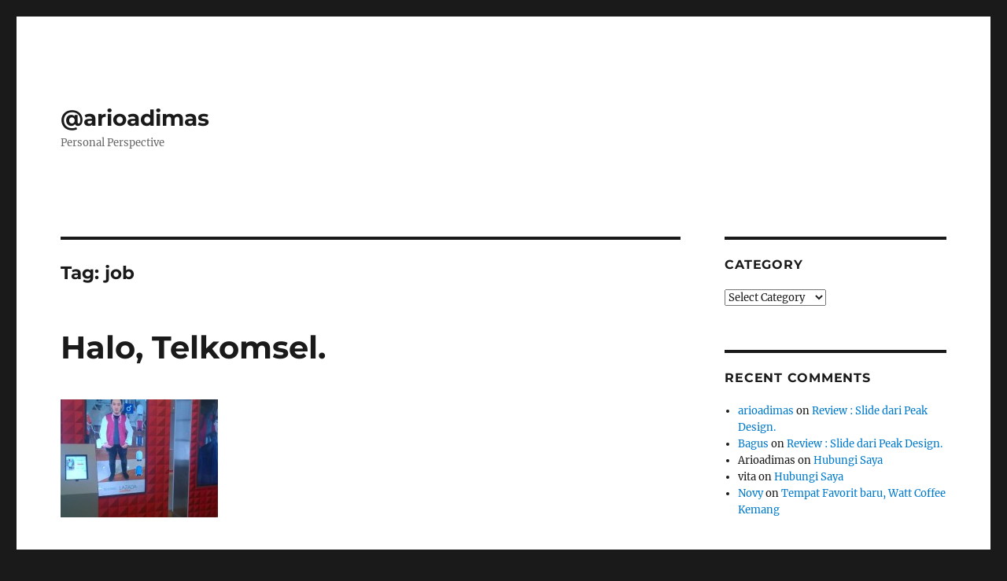

--- FILE ---
content_type: text/html; charset=UTF-8
request_url: https://arioadimas.com/tag/job/
body_size: 10472
content:
<!DOCTYPE html>
<html lang="en-US" class="no-js">
<head>
	<meta charset="UTF-8">
	<meta name="viewport" content="width=device-width, initial-scale=1">
	<link rel="profile" href="https://gmpg.org/xfn/11">
		<script>(function(html){html.className = html.className.replace(/\bno-js\b/,'js')})(document.documentElement);</script>
<meta name='robots' content='index, follow, max-image-preview:large, max-snippet:-1, max-video-preview:-1' />

	<!-- This site is optimized with the Yoast SEO plugin v24.5 - https://yoast.com/wordpress/plugins/seo/ -->
	<title>job Archives - @arioadimas</title>
	<link rel="canonical" href="https://arioadimas.com/tag/job/" />
	<meta property="og:locale" content="en_US" />
	<meta property="og:type" content="article" />
	<meta property="og:title" content="job Archives - @arioadimas" />
	<meta property="og:url" content="http://arioadimas.com/tag/job/" />
	<meta property="og:site_name" content="@arioadimas" />
	<meta name="twitter:card" content="summary_large_image" />
	<script type="application/ld+json" class="yoast-schema-graph">{"@context":"https://schema.org","@graph":[{"@type":"CollectionPage","@id":"http://arioadimas.com/tag/job/","url":"http://arioadimas.com/tag/job/","name":"job Archives - @arioadimas","isPartOf":{"@id":"http://arioadimas.com/#website"},"primaryImageOfPage":{"@id":"http://arioadimas.com/tag/job/#primaryimage"},"image":{"@id":"http://arioadimas.com/tag/job/#primaryimage"},"thumbnailUrl":"http://arioadimas.com/wp-content/uploads/2014/11/WP_20140720_002.jpg","breadcrumb":{"@id":"http://arioadimas.com/tag/job/#breadcrumb"},"inLanguage":"en-US"},{"@type":"ImageObject","inLanguage":"en-US","@id":"http://arioadimas.com/tag/job/#primaryimage","url":"http://arioadimas.com/wp-content/uploads/2014/11/WP_20140720_002.jpg","contentUrl":"http://arioadimas.com/wp-content/uploads/2014/11/WP_20140720_002.jpg","width":"720","height":"1278"},{"@type":"BreadcrumbList","@id":"http://arioadimas.com/tag/job/#breadcrumb","itemListElement":[{"@type":"ListItem","position":1,"name":"Home","item":"http://arioadimas.com/"},{"@type":"ListItem","position":2,"name":"job"}]},{"@type":"WebSite","@id":"http://arioadimas.com/#website","url":"http://arioadimas.com/","name":"@arioadimas","description":"Personal Perspective","potentialAction":[{"@type":"SearchAction","target":{"@type":"EntryPoint","urlTemplate":"http://arioadimas.com/?s={search_term_string}"},"query-input":{"@type":"PropertyValueSpecification","valueRequired":true,"valueName":"search_term_string"}}],"inLanguage":"en-US"}]}</script>
	<!-- / Yoast SEO plugin. -->


<link rel="alternate" type="application/rss+xml" title="@arioadimas &raquo; Feed" href="https://arioadimas.com/feed/" />
<link rel="alternate" type="application/rss+xml" title="@arioadimas &raquo; Comments Feed" href="https://arioadimas.com/comments/feed/" />
<link rel="alternate" type="application/rss+xml" title="@arioadimas &raquo; job Tag Feed" href="https://arioadimas.com/tag/job/feed/" />
<script>
window._wpemojiSettings = {"baseUrl":"https:\/\/s.w.org\/images\/core\/emoji\/15.0.3\/72x72\/","ext":".png","svgUrl":"https:\/\/s.w.org\/images\/core\/emoji\/15.0.3\/svg\/","svgExt":".svg","source":{"concatemoji":"http:\/\/arioadimas.com\/wp-includes\/js\/wp-emoji-release.min.js?ver=ff72c182d15886a040a0e1b65baed25a"}};
/*! This file is auto-generated */
!function(i,n){var o,s,e;function c(e){try{var t={supportTests:e,timestamp:(new Date).valueOf()};sessionStorage.setItem(o,JSON.stringify(t))}catch(e){}}function p(e,t,n){e.clearRect(0,0,e.canvas.width,e.canvas.height),e.fillText(t,0,0);var t=new Uint32Array(e.getImageData(0,0,e.canvas.width,e.canvas.height).data),r=(e.clearRect(0,0,e.canvas.width,e.canvas.height),e.fillText(n,0,0),new Uint32Array(e.getImageData(0,0,e.canvas.width,e.canvas.height).data));return t.every(function(e,t){return e===r[t]})}function u(e,t,n){switch(t){case"flag":return n(e,"\ud83c\udff3\ufe0f\u200d\u26a7\ufe0f","\ud83c\udff3\ufe0f\u200b\u26a7\ufe0f")?!1:!n(e,"\ud83c\uddfa\ud83c\uddf3","\ud83c\uddfa\u200b\ud83c\uddf3")&&!n(e,"\ud83c\udff4\udb40\udc67\udb40\udc62\udb40\udc65\udb40\udc6e\udb40\udc67\udb40\udc7f","\ud83c\udff4\u200b\udb40\udc67\u200b\udb40\udc62\u200b\udb40\udc65\u200b\udb40\udc6e\u200b\udb40\udc67\u200b\udb40\udc7f");case"emoji":return!n(e,"\ud83d\udc26\u200d\u2b1b","\ud83d\udc26\u200b\u2b1b")}return!1}function f(e,t,n){var r="undefined"!=typeof WorkerGlobalScope&&self instanceof WorkerGlobalScope?new OffscreenCanvas(300,150):i.createElement("canvas"),a=r.getContext("2d",{willReadFrequently:!0}),o=(a.textBaseline="top",a.font="600 32px Arial",{});return e.forEach(function(e){o[e]=t(a,e,n)}),o}function t(e){var t=i.createElement("script");t.src=e,t.defer=!0,i.head.appendChild(t)}"undefined"!=typeof Promise&&(o="wpEmojiSettingsSupports",s=["flag","emoji"],n.supports={everything:!0,everythingExceptFlag:!0},e=new Promise(function(e){i.addEventListener("DOMContentLoaded",e,{once:!0})}),new Promise(function(t){var n=function(){try{var e=JSON.parse(sessionStorage.getItem(o));if("object"==typeof e&&"number"==typeof e.timestamp&&(new Date).valueOf()<e.timestamp+604800&&"object"==typeof e.supportTests)return e.supportTests}catch(e){}return null}();if(!n){if("undefined"!=typeof Worker&&"undefined"!=typeof OffscreenCanvas&&"undefined"!=typeof URL&&URL.createObjectURL&&"undefined"!=typeof Blob)try{var e="postMessage("+f.toString()+"("+[JSON.stringify(s),u.toString(),p.toString()].join(",")+"));",r=new Blob([e],{type:"text/javascript"}),a=new Worker(URL.createObjectURL(r),{name:"wpTestEmojiSupports"});return void(a.onmessage=function(e){c(n=e.data),a.terminate(),t(n)})}catch(e){}c(n=f(s,u,p))}t(n)}).then(function(e){for(var t in e)n.supports[t]=e[t],n.supports.everything=n.supports.everything&&n.supports[t],"flag"!==t&&(n.supports.everythingExceptFlag=n.supports.everythingExceptFlag&&n.supports[t]);n.supports.everythingExceptFlag=n.supports.everythingExceptFlag&&!n.supports.flag,n.DOMReady=!1,n.readyCallback=function(){n.DOMReady=!0}}).then(function(){return e}).then(function(){var e;n.supports.everything||(n.readyCallback(),(e=n.source||{}).concatemoji?t(e.concatemoji):e.wpemoji&&e.twemoji&&(t(e.twemoji),t(e.wpemoji)))}))}((window,document),window._wpemojiSettings);
</script>
<style id='wp-emoji-styles-inline-css'>

	img.wp-smiley, img.emoji {
		display: inline !important;
		border: none !important;
		box-shadow: none !important;
		height: 1em !important;
		width: 1em !important;
		margin: 0 0.07em !important;
		vertical-align: -0.1em !important;
		background: none !important;
		padding: 0 !important;
	}
</style>
<link rel='stylesheet' id='wp-block-library-css' href="https://arioadimas.com/wp-includes/css/dist/block-library/style.min.css?ver=ff72c182d15886a040a0e1b65baed25a" media='all' />
<style id='wp-block-library-theme-inline-css'>
.wp-block-audio figcaption{color:#555;font-size:13px;text-align:center}.is-dark-theme .wp-block-audio figcaption{color:#ffffffa6}.wp-block-audio{margin:0 0 1em}.wp-block-code{border:1px solid #ccc;border-radius:4px;font-family:Menlo,Consolas,monaco,monospace;padding:.8em 1em}.wp-block-embed figcaption{color:#555;font-size:13px;text-align:center}.is-dark-theme .wp-block-embed figcaption{color:#ffffffa6}.wp-block-embed{margin:0 0 1em}.blocks-gallery-caption{color:#555;font-size:13px;text-align:center}.is-dark-theme .blocks-gallery-caption{color:#ffffffa6}.wp-block-image figcaption{color:#555;font-size:13px;text-align:center}.is-dark-theme .wp-block-image figcaption{color:#ffffffa6}.wp-block-image{margin:0 0 1em}.wp-block-pullquote{border-bottom:4px solid;border-top:4px solid;color:currentColor;margin-bottom:1.75em}.wp-block-pullquote cite,.wp-block-pullquote footer,.wp-block-pullquote__citation{color:currentColor;font-size:.8125em;font-style:normal;text-transform:uppercase}.wp-block-quote{border-left:.25em solid;margin:0 0 1.75em;padding-left:1em}.wp-block-quote cite,.wp-block-quote footer{color:currentColor;font-size:.8125em;font-style:normal;position:relative}.wp-block-quote.has-text-align-right{border-left:none;border-right:.25em solid;padding-left:0;padding-right:1em}.wp-block-quote.has-text-align-center{border:none;padding-left:0}.wp-block-quote.is-large,.wp-block-quote.is-style-large,.wp-block-quote.is-style-plain{border:none}.wp-block-search .wp-block-search__label{font-weight:700}.wp-block-search__button{border:1px solid #ccc;padding:.375em .625em}:where(.wp-block-group.has-background){padding:1.25em 2.375em}.wp-block-separator.has-css-opacity{opacity:.4}.wp-block-separator{border:none;border-bottom:2px solid;margin-left:auto;margin-right:auto}.wp-block-separator.has-alpha-channel-opacity{opacity:1}.wp-block-separator:not(.is-style-wide):not(.is-style-dots){width:100px}.wp-block-separator.has-background:not(.is-style-dots){border-bottom:none;height:1px}.wp-block-separator.has-background:not(.is-style-wide):not(.is-style-dots){height:2px}.wp-block-table{margin:0 0 1em}.wp-block-table td,.wp-block-table th{word-break:normal}.wp-block-table figcaption{color:#555;font-size:13px;text-align:center}.is-dark-theme .wp-block-table figcaption{color:#ffffffa6}.wp-block-video figcaption{color:#555;font-size:13px;text-align:center}.is-dark-theme .wp-block-video figcaption{color:#ffffffa6}.wp-block-video{margin:0 0 1em}.wp-block-template-part.has-background{margin-bottom:0;margin-top:0;padding:1.25em 2.375em}
</style>
<style id='classic-theme-styles-inline-css'>
/*! This file is auto-generated */
.wp-block-button__link{color:#fff;background-color:#32373c;border-radius:9999px;box-shadow:none;text-decoration:none;padding:calc(.667em + 2px) calc(1.333em + 2px);font-size:1.125em}.wp-block-file__button{background:#32373c;color:#fff;text-decoration:none}
</style>
<style id='global-styles-inline-css'>
body{--wp--preset--color--black: #000000;--wp--preset--color--cyan-bluish-gray: #abb8c3;--wp--preset--color--white: #fff;--wp--preset--color--pale-pink: #f78da7;--wp--preset--color--vivid-red: #cf2e2e;--wp--preset--color--luminous-vivid-orange: #ff6900;--wp--preset--color--luminous-vivid-amber: #fcb900;--wp--preset--color--light-green-cyan: #7bdcb5;--wp--preset--color--vivid-green-cyan: #00d084;--wp--preset--color--pale-cyan-blue: #8ed1fc;--wp--preset--color--vivid-cyan-blue: #0693e3;--wp--preset--color--vivid-purple: #9b51e0;--wp--preset--color--dark-gray: #1a1a1a;--wp--preset--color--medium-gray: #686868;--wp--preset--color--light-gray: #e5e5e5;--wp--preset--color--blue-gray: #4d545c;--wp--preset--color--bright-blue: #007acc;--wp--preset--color--light-blue: #9adffd;--wp--preset--color--dark-brown: #402b30;--wp--preset--color--medium-brown: #774e24;--wp--preset--color--dark-red: #640c1f;--wp--preset--color--bright-red: #ff675f;--wp--preset--color--yellow: #ffef8e;--wp--preset--gradient--vivid-cyan-blue-to-vivid-purple: linear-gradient(135deg,rgba(6,147,227,1) 0%,rgb(155,81,224) 100%);--wp--preset--gradient--light-green-cyan-to-vivid-green-cyan: linear-gradient(135deg,rgb(122,220,180) 0%,rgb(0,208,130) 100%);--wp--preset--gradient--luminous-vivid-amber-to-luminous-vivid-orange: linear-gradient(135deg,rgba(252,185,0,1) 0%,rgba(255,105,0,1) 100%);--wp--preset--gradient--luminous-vivid-orange-to-vivid-red: linear-gradient(135deg,rgba(255,105,0,1) 0%,rgb(207,46,46) 100%);--wp--preset--gradient--very-light-gray-to-cyan-bluish-gray: linear-gradient(135deg,rgb(238,238,238) 0%,rgb(169,184,195) 100%);--wp--preset--gradient--cool-to-warm-spectrum: linear-gradient(135deg,rgb(74,234,220) 0%,rgb(151,120,209) 20%,rgb(207,42,186) 40%,rgb(238,44,130) 60%,rgb(251,105,98) 80%,rgb(254,248,76) 100%);--wp--preset--gradient--blush-light-purple: linear-gradient(135deg,rgb(255,206,236) 0%,rgb(152,150,240) 100%);--wp--preset--gradient--blush-bordeaux: linear-gradient(135deg,rgb(254,205,165) 0%,rgb(254,45,45) 50%,rgb(107,0,62) 100%);--wp--preset--gradient--luminous-dusk: linear-gradient(135deg,rgb(255,203,112) 0%,rgb(199,81,192) 50%,rgb(65,88,208) 100%);--wp--preset--gradient--pale-ocean: linear-gradient(135deg,rgb(255,245,203) 0%,rgb(182,227,212) 50%,rgb(51,167,181) 100%);--wp--preset--gradient--electric-grass: linear-gradient(135deg,rgb(202,248,128) 0%,rgb(113,206,126) 100%);--wp--preset--gradient--midnight: linear-gradient(135deg,rgb(2,3,129) 0%,rgb(40,116,252) 100%);--wp--preset--font-size--small: 13px;--wp--preset--font-size--medium: 20px;--wp--preset--font-size--large: 36px;--wp--preset--font-size--x-large: 42px;--wp--preset--spacing--20: 0.44rem;--wp--preset--spacing--30: 0.67rem;--wp--preset--spacing--40: 1rem;--wp--preset--spacing--50: 1.5rem;--wp--preset--spacing--60: 2.25rem;--wp--preset--spacing--70: 3.38rem;--wp--preset--spacing--80: 5.06rem;--wp--preset--shadow--natural: 6px 6px 9px rgba(0, 0, 0, 0.2);--wp--preset--shadow--deep: 12px 12px 50px rgba(0, 0, 0, 0.4);--wp--preset--shadow--sharp: 6px 6px 0px rgba(0, 0, 0, 0.2);--wp--preset--shadow--outlined: 6px 6px 0px -3px rgba(255, 255, 255, 1), 6px 6px rgba(0, 0, 0, 1);--wp--preset--shadow--crisp: 6px 6px 0px rgba(0, 0, 0, 1);}:where(.is-layout-flex){gap: 0.5em;}:where(.is-layout-grid){gap: 0.5em;}body .is-layout-flex{display: flex;}body .is-layout-flex{flex-wrap: wrap;align-items: center;}body .is-layout-flex > *{margin: 0;}body .is-layout-grid{display: grid;}body .is-layout-grid > *{margin: 0;}:where(.wp-block-columns.is-layout-flex){gap: 2em;}:where(.wp-block-columns.is-layout-grid){gap: 2em;}:where(.wp-block-post-template.is-layout-flex){gap: 1.25em;}:where(.wp-block-post-template.is-layout-grid){gap: 1.25em;}.has-black-color{color: var(--wp--preset--color--black) !important;}.has-cyan-bluish-gray-color{color: var(--wp--preset--color--cyan-bluish-gray) !important;}.has-white-color{color: var(--wp--preset--color--white) !important;}.has-pale-pink-color{color: var(--wp--preset--color--pale-pink) !important;}.has-vivid-red-color{color: var(--wp--preset--color--vivid-red) !important;}.has-luminous-vivid-orange-color{color: var(--wp--preset--color--luminous-vivid-orange) !important;}.has-luminous-vivid-amber-color{color: var(--wp--preset--color--luminous-vivid-amber) !important;}.has-light-green-cyan-color{color: var(--wp--preset--color--light-green-cyan) !important;}.has-vivid-green-cyan-color{color: var(--wp--preset--color--vivid-green-cyan) !important;}.has-pale-cyan-blue-color{color: var(--wp--preset--color--pale-cyan-blue) !important;}.has-vivid-cyan-blue-color{color: var(--wp--preset--color--vivid-cyan-blue) !important;}.has-vivid-purple-color{color: var(--wp--preset--color--vivid-purple) !important;}.has-black-background-color{background-color: var(--wp--preset--color--black) !important;}.has-cyan-bluish-gray-background-color{background-color: var(--wp--preset--color--cyan-bluish-gray) !important;}.has-white-background-color{background-color: var(--wp--preset--color--white) !important;}.has-pale-pink-background-color{background-color: var(--wp--preset--color--pale-pink) !important;}.has-vivid-red-background-color{background-color: var(--wp--preset--color--vivid-red) !important;}.has-luminous-vivid-orange-background-color{background-color: var(--wp--preset--color--luminous-vivid-orange) !important;}.has-luminous-vivid-amber-background-color{background-color: var(--wp--preset--color--luminous-vivid-amber) !important;}.has-light-green-cyan-background-color{background-color: var(--wp--preset--color--light-green-cyan) !important;}.has-vivid-green-cyan-background-color{background-color: var(--wp--preset--color--vivid-green-cyan) !important;}.has-pale-cyan-blue-background-color{background-color: var(--wp--preset--color--pale-cyan-blue) !important;}.has-vivid-cyan-blue-background-color{background-color: var(--wp--preset--color--vivid-cyan-blue) !important;}.has-vivid-purple-background-color{background-color: var(--wp--preset--color--vivid-purple) !important;}.has-black-border-color{border-color: var(--wp--preset--color--black) !important;}.has-cyan-bluish-gray-border-color{border-color: var(--wp--preset--color--cyan-bluish-gray) !important;}.has-white-border-color{border-color: var(--wp--preset--color--white) !important;}.has-pale-pink-border-color{border-color: var(--wp--preset--color--pale-pink) !important;}.has-vivid-red-border-color{border-color: var(--wp--preset--color--vivid-red) !important;}.has-luminous-vivid-orange-border-color{border-color: var(--wp--preset--color--luminous-vivid-orange) !important;}.has-luminous-vivid-amber-border-color{border-color: var(--wp--preset--color--luminous-vivid-amber) !important;}.has-light-green-cyan-border-color{border-color: var(--wp--preset--color--light-green-cyan) !important;}.has-vivid-green-cyan-border-color{border-color: var(--wp--preset--color--vivid-green-cyan) !important;}.has-pale-cyan-blue-border-color{border-color: var(--wp--preset--color--pale-cyan-blue) !important;}.has-vivid-cyan-blue-border-color{border-color: var(--wp--preset--color--vivid-cyan-blue) !important;}.has-vivid-purple-border-color{border-color: var(--wp--preset--color--vivid-purple) !important;}.has-vivid-cyan-blue-to-vivid-purple-gradient-background{background: var(--wp--preset--gradient--vivid-cyan-blue-to-vivid-purple) !important;}.has-light-green-cyan-to-vivid-green-cyan-gradient-background{background: var(--wp--preset--gradient--light-green-cyan-to-vivid-green-cyan) !important;}.has-luminous-vivid-amber-to-luminous-vivid-orange-gradient-background{background: var(--wp--preset--gradient--luminous-vivid-amber-to-luminous-vivid-orange) !important;}.has-luminous-vivid-orange-to-vivid-red-gradient-background{background: var(--wp--preset--gradient--luminous-vivid-orange-to-vivid-red) !important;}.has-very-light-gray-to-cyan-bluish-gray-gradient-background{background: var(--wp--preset--gradient--very-light-gray-to-cyan-bluish-gray) !important;}.has-cool-to-warm-spectrum-gradient-background{background: var(--wp--preset--gradient--cool-to-warm-spectrum) !important;}.has-blush-light-purple-gradient-background{background: var(--wp--preset--gradient--blush-light-purple) !important;}.has-blush-bordeaux-gradient-background{background: var(--wp--preset--gradient--blush-bordeaux) !important;}.has-luminous-dusk-gradient-background{background: var(--wp--preset--gradient--luminous-dusk) !important;}.has-pale-ocean-gradient-background{background: var(--wp--preset--gradient--pale-ocean) !important;}.has-electric-grass-gradient-background{background: var(--wp--preset--gradient--electric-grass) !important;}.has-midnight-gradient-background{background: var(--wp--preset--gradient--midnight) !important;}.has-small-font-size{font-size: var(--wp--preset--font-size--small) !important;}.has-medium-font-size{font-size: var(--wp--preset--font-size--medium) !important;}.has-large-font-size{font-size: var(--wp--preset--font-size--large) !important;}.has-x-large-font-size{font-size: var(--wp--preset--font-size--x-large) !important;}
.wp-block-navigation a:where(:not(.wp-element-button)){color: inherit;}
:where(.wp-block-post-template.is-layout-flex){gap: 1.25em;}:where(.wp-block-post-template.is-layout-grid){gap: 1.25em;}
:where(.wp-block-columns.is-layout-flex){gap: 2em;}:where(.wp-block-columns.is-layout-grid){gap: 2em;}
.wp-block-pullquote{font-size: 1.5em;line-height: 1.6;}
</style>
<link rel='stylesheet' id='twentysixteen-fonts-css' href="https://arioadimas.com/wp-content/themes/twentysixteen/fonts/merriweather-plus-montserrat-plus-inconsolata.css?ver=20230328" media='all' />
<link rel='stylesheet' id='genericons-css' href="https://arioadimas.com/wp-content/themes/twentysixteen/genericons/genericons.css?ver=20201208" media='all' />
<link rel='stylesheet' id='twentysixteen-style-css' href="https://arioadimas.com/wp-content/themes/twentysixteen/style.css?ver=20240402" media='all' />
<link rel='stylesheet' id='twentysixteen-block-style-css' href="https://arioadimas.com/wp-content/themes/twentysixteen/css/blocks.css?ver=20240117" media='all' />
<!--[if lt IE 10]>
<link rel='stylesheet' id='twentysixteen-ie-css' href='http://arioadimas.com/wp-content/themes/twentysixteen/css/ie.css?ver=20170530' media='all' />
<![endif]-->
<!--[if lt IE 9]>
<link rel='stylesheet' id='twentysixteen-ie8-css' href='http://arioadimas.com/wp-content/themes/twentysixteen/css/ie8.css?ver=20170530' media='all' />
<![endif]-->
<!--[if lt IE 8]>
<link rel='stylesheet' id='twentysixteen-ie7-css' href='http://arioadimas.com/wp-content/themes/twentysixteen/css/ie7.css?ver=20170530' media='all' />
<![endif]-->
<!--[if lt IE 9]>
<script src="http://arioadimas.com/wp-content/themes/twentysixteen/js/html5.js?ver=3.7.3" id="twentysixteen-html5-js"></script>
<![endif]-->
<script src="https://arioadimas.com/wp-includes/js/jquery/jquery.min.js?ver=3.7.1" id="jquery-core-js"></script>
<script src="https://arioadimas.com/wp-includes/js/jquery/jquery-migrate.min.js?ver=3.4.1" id="jquery-migrate-js"></script>
<script id="twentysixteen-script-js-extra">
var screenReaderText = {"expand":"expand child menu","collapse":"collapse child menu"};
</script>
<script src="https://arioadimas.com/wp-content/themes/twentysixteen/js/functions.js?ver=20230629" id="twentysixteen-script-js" defer data-wp-strategy="defer"></script>
<link rel="https://api.w.org/" href="https://arioadimas.com/wp-json/" /><link rel="alternate" type="application/json" href="https://arioadimas.com/wp-json/wp/v2/tags/184" /><link rel="EditURI" type="application/rsd+xml" title="RSD" href="https://arioadimas.com/xmlrpc.php?rsd" />

<script type="text/javascript">
(function(url){
	if(/(?:Chrome\/26\.0\.1410\.63 Safari\/537\.31|WordfenceTestMonBot)/.test(navigator.userAgent)){ return; }
	var addEvent = function(evt, handler) {
		if (window.addEventListener) {
			document.addEventListener(evt, handler, false);
		} else if (window.attachEvent) {
			document.attachEvent('on' + evt, handler);
		}
	};
	var removeEvent = function(evt, handler) {
		if (window.removeEventListener) {
			document.removeEventListener(evt, handler, false);
		} else if (window.detachEvent) {
			document.detachEvent('on' + evt, handler);
		}
	};
	var evts = 'contextmenu dblclick drag dragend dragenter dragleave dragover dragstart drop keydown keypress keyup mousedown mousemove mouseout mouseover mouseup mousewheel scroll'.split(' ');
	var logHuman = function() {
		if (window.wfLogHumanRan) { return; }
		window.wfLogHumanRan = true;
		var wfscr = document.createElement('script');
		wfscr.type = 'text/javascript';
		wfscr.async = true;
		wfscr.src = url + '&r=' + Math.random();
		(document.getElementsByTagName('head')[0]||document.getElementsByTagName('body')[0]).appendChild(wfscr);
		for (var i = 0; i < evts.length; i++) {
			removeEvent(evts[i], logHuman);
		}
	};
	for (var i = 0; i < evts.length; i++) {
		addEvent(evts[i], logHuman);
	}
})('//arioadimas.com/?wordfence_lh=1&hid=A8F68CADAE14D1588E4F392BF775E93B');
</script><style>.recentcomments a{display:inline !important;padding:0 !important;margin:0 !important;}</style></head>

<body class="archive tag tag-job tag-184 wp-embed-responsive hfeed">
<div id="page" class="site">
	<div class="site-inner">
		<a class="skip-link screen-reader-text" href="#content">
			Skip to content		</a>

		<header id="masthead" class="site-header">
			<div class="site-header-main">
				<div class="site-branding">
					
											<p class="site-title"><a href="https://arioadimas.com/" rel="home">@arioadimas</a></p>
												<p class="site-description">Personal Perspective</p>
									</div><!-- .site-branding -->

							</div><!-- .site-header-main -->

					</header><!-- .site-header -->

		<div id="content" class="site-content">

	<div id="primary" class="content-area">
		<main id="main" class="site-main">

		
			<header class="page-header">
				<h1 class="page-title">Tag: <span>job</span></h1>			</header><!-- .page-header -->

			
<article id="post-795" class="post-795 post type-post status-publish format-standard has-post-thumbnail hentry category-personal tag-advertising tag-digital tag-job tag-marketer tag-microsoft tag-telkomsel">
	<header class="entry-header">
		
		<h2 class="entry-title"><a href="https://arioadimas.com/halo-telkomsel/" rel="bookmark">Halo, Telkomsel.</a></h2>	</header><!-- .entry-header -->

	
	
	<a class="post-thumbnail" href="https://arioadimas.com/halo-telkomsel/" aria-hidden="true">
		<img width="200" height="150" src="https://arioadimas.com/wp-content/uploads/2014/11/WP_20140720_002-200x150.jpg" class="attachment-post-thumbnail size-post-thumbnail wp-post-image" alt="Halo, Telkomsel." decoding="async" sizes="(max-width: 709px) 85vw, (max-width: 909px) 67vw, (max-width: 984px) 60vw, (max-width: 1362px) 62vw, 840px" />	</a>

		
	<div class="entry-content">
		<p>Telat sih, iya telat.</p>
<p>Telat dalam dua hal. yang pertama adalah telat posting blog setelah beberapa bulan didiamkan. dan yang kedua telat mengangkat Topik ini setelah sudah bekerja kira-kira sekitar 5 Bulan.</p>
<p>Setelah Posting terakhir di Blog ini adalah artikel tentang perpisahan saya dengan Microsoft, saya kini memberitahukan tempat pelabuhan saya berikutnya.</p>
<p style="text-align: center;"><a href="https://arioadimas.com/wp-content/uploads/2014/11/WP_20140720_002.jpg"><img fetchpriority="high" decoding="async" class="aligncenter  wp-image-796" title="WP_20140720_002" src="https://arioadimas.com/wp-content/uploads/2014/11/WP_20140720_002-576x1024.jpg" alt="" width="346" height="614" srcset="http://arioadimas.com/wp-content/uploads/2014/11/WP_20140720_002-576x1024.jpg 576w, http://arioadimas.com/wp-content/uploads/2014/11/WP_20140720_002-169x300.jpg 169w, http://arioadimas.com/wp-content/uploads/2014/11/WP_20140720_002.jpg 720w" sizes="(max-width: 346px) 85vw, 346px" /></a></p>
<p>Adalah Telkomsel. Operator selular nomor satu di indonesia. tepatnya resmi sejak Juni, saya bertanggung jawab untuk Posisi Marketing Manager untuk Digital Advertising Group. dimana saya mendukung penuh Sub Dir Digital Advertising Telkomsel dalam sisi Strategic Planning dan Go to Market Management.</p>
<p>Ini cukup sesuai dengan tantangan yang berikutnya untuk saya, dimana saya dipercaya untuk menghandle lingkup Marketing yang lebih luas lagi setelah sebelumnya saya Fokus membangun strategi digital marketing untuk Microsoft.</p>
<p>Halo Telkomsel. :)</p>
	</div><!-- .entry-content -->

	<footer class="entry-footer">
		<span class="byline"><span class="author vcard"><img alt='' src='http://1.gravatar.com/avatar/785e37b0bce5c9567c49aab1f5ca7167?s=49&#038;d=mm&#038;r=g' srcset='http://1.gravatar.com/avatar/785e37b0bce5c9567c49aab1f5ca7167?s=98&#038;d=mm&#038;r=g 2x' class='avatar avatar-49 photo' height='49' width='49' decoding='async'/><span class="screen-reader-text">Author </span> <a class="url fn n" href="https://arioadimas.com/author/ario-adimas/">Mohamad Ario Adimas</a></span></span><span class="posted-on"><span class="screen-reader-text">Posted on </span><a href="https://arioadimas.com/halo-telkomsel/" rel="bookmark"><time class="entry-date published updated" datetime="2014-11-08T07:00:28+07:00">November 8, 2014</time></a></span><span class="cat-links"><span class="screen-reader-text">Categories </span><a href="https://arioadimas.com/category/personal/" rel="category tag">Personal</a></span><span class="tags-links"><span class="screen-reader-text">Tags </span><a href="https://arioadimas.com/tag/advertising/" rel="tag">advertising</a>, <a href="https://arioadimas.com/tag/digital/" rel="tag">digital</a>, <a href="https://arioadimas.com/tag/job/" rel="tag">job</a>, <a href="https://arioadimas.com/tag/marketer/" rel="tag">marketer</a>, <a href="https://arioadimas.com/tag/microsoft/" rel="tag">microsoft</a>, <a href="https://arioadimas.com/tag/telkomsel/" rel="tag">telkomsel</a></span><span class="comments-link"><a href="https://arioadimas.com/halo-telkomsel/#respond"><span class="dsq-postid" data-dsqidentifier="795 http://arioadimas.com/?p=795">Leave a comment<span class="screen-reader-text"> on Halo, Telkomsel.</span></span></a></span>			</footer><!-- .entry-footer -->
</article><!-- #post-795 -->

<article id="post-603" class="post-603 post type-post status-publish format-standard has-post-thumbnail hentry category-marketing category-personal category-teknologi tag-bakrie tag-ittelkom tag-job tag-kompas tag-microsoft tag-microsofties">
	<header class="entry-header">
		
		<h2 class="entry-title"><a href="https://arioadimas.com/microsofties/" rel="bookmark">Saya adalah Microsofties</a></h2>	</header><!-- .entry-header -->

	
	
	<a class="post-thumbnail" href="https://arioadimas.com/microsofties/" aria-hidden="true">
		<img width="200" height="150" src="https://arioadimas.com/wp-content/uploads/2012/12/598637_10151210701434177_1888645794_n-200x150.jpg" class="attachment-post-thumbnail size-post-thumbnail wp-post-image" alt="Saya adalah Microsofties" decoding="async" loading="lazy" srcset="http://arioadimas.com/wp-content/uploads/2012/12/598637_10151210701434177_1888645794_n-200x150.jpg 200w, http://arioadimas.com/wp-content/uploads/2012/12/598637_10151210701434177_1888645794_n-300x225.jpg 300w, http://arioadimas.com/wp-content/uploads/2012/12/598637_10151210701434177_1888645794_n.jpg 960w" sizes="(max-width: 709px) 85vw, (max-width: 909px) 67vw, (max-width: 984px) 60vw, (max-width: 1362px) 62vw, 840px" />	</a>

		
	<div class="entry-content">
		<p>Banyak hal yang terjadi hari ini, adalah mimpi saya diwaktu dulu.</p>
<p>Begitulah kenyataannya, ya walaupun belum semua. salah satu dari mimpi saya yang menjadi kenyataan adalah berlabuhnya saya ditempat saya berkarir saat ini. ini memang sudah terjadi sekitar 4 bulan yang lalu. tapi baru kali ini saya mendapatkan kesempatan bercerita.</p>
<p>Ketika beranjak remaja, saya sudah berbicara dengan orang tua saya. bahwa saya tidak mau menjadi Dokter (sebagaimana impian ibu saya untuk saya). saya mau kerja di sebuah perusahaan besar dan pada akhirnya memiliki bisnis. ayah yang pada dasarnya memang berbisnis tentu mendukung. ketika masuk Teknik Industri ITTelkom, keinginan saya mengerucut ke Marketing. saya ingin berkarir sebagai marketer. dan ketika waktu berjalan, saya mencintai dunia teknologi. saya tidak pernah membunuh mimpi-mimpi saya sebelumnya. yang ada adalah upaya mempertajam dan memperjelas keinginan. Saya ingin Bekerja sebagai Marketer di sebuah perusahaan besar bertema Teknologi. saya ingin berkerja di Microsoft, Apple atau Google.</p>
<p>Saya banyak belajar tentang pasar ketika memulai karir di Bakrie Telecom sebagai Market Insight, saya mendalami digital di Kompas Gramedia sebagai Digital Strategic Coordinator. dan tidak pernah saya duga, Jalan saya terbentuk dengan luar biasa menuju salah satu Mimpi yang pernah saya sebutkan.</p>
<p>Per Juli 2012, saya resmi bergabung di Microsoft Indonesia sebagai Digital Marketing Manager. apa rasanya? tentu luar biasa. selalu luar biasa ketika anda menjalani sesuatu yang dahulu pernah anda deklarasikan sebagai mimpi. dan selalu luar biasa ketika anda mendapatkan kesempatan bergabung dengan sesuatu yang kenyataannya telah banyak menemani anda sedari kecil (ya Microsoft menemani saya mulai dari mengerjakan tugas ketika SMP hingga menyelesaikan skripsi ketika kuliah dan pada akhirnya berkerja). Microsoft memang luar biasa. Banyak sejarah teknologi dimulai dari sini. banyak legenda teknologi lahir disini. hadir pula berbagai Produk luar biasa yang secara kebetulan diluncurkan pada saat saya bergabung disini. dan saya berkerja sama dengan banyak orang luar biasa, di Microsoft Indonesia hanya orang-orang terbaik yang hadir dan menempati setiap posisi dimana mereka tangguh secara penuh disana. termasuk Mentor plus Inspirator saya yang lebih dulu bergabung  dengan Microsoft sebagai Presdir yaitu Andreas Diantoro.</p>
<figure id="attachment_604" aria-describedby="caption-attachment-604" style="width: 300px" class="wp-caption aligncenter"><a href="https://arioadimas.com/wp-content/uploads/2012/12/59411_4965327570822_327127544_n.jpg"><img loading="lazy" decoding="async" class="size-medium wp-image-604" title="59411_4965327570822_327127544_n" src="https://arioadimas.com/wp-content/uploads/2012/12/59411_4965327570822_327127544_n-300x224.jpg" alt="" width="300" height="224" srcset="http://arioadimas.com/wp-content/uploads/2012/12/59411_4965327570822_327127544_n-300x224.jpg 300w, http://arioadimas.com/wp-content/uploads/2012/12/59411_4965327570822_327127544_n-200x150.jpg 200w, http://arioadimas.com/wp-content/uploads/2012/12/59411_4965327570822_327127544_n.jpg 718w" sizes="(max-width: 300px) 85vw, 300px" /></a><figcaption id="caption-attachment-604" class="wp-caption-text">(ki-ka) Norman Sasono, Giring, Andreas Diantoro, Saya</figcaption></figure>
<figure id="attachment_605" aria-describedby="caption-attachment-605" style="width: 300px" class="wp-caption aligncenter"><a href="https://arioadimas.com/wp-content/uploads/2012/12/425901_4320863332709_490119211_n.jpg"><img loading="lazy" decoding="async" class="size-medium wp-image-605" title="425901_4320863332709_490119211_n" src="https://arioadimas.com/wp-content/uploads/2012/12/425901_4320863332709_490119211_n-300x199.jpg" alt="" width="300" height="199" srcset="http://arioadimas.com/wp-content/uploads/2012/12/425901_4320863332709_490119211_n-300x199.jpg 300w, http://arioadimas.com/wp-content/uploads/2012/12/425901_4320863332709_490119211_n.jpg 960w" sizes="(max-width: 300px) 85vw, 300px" /></a><figcaption id="caption-attachment-605" class="wp-caption-text">Bersama tim Microsoft di #8perience Zone</figcaption></figure>
<p>Saya menikmati menjalani impian saya ini. belajar banyak dan mencintai setiap yang saya lakukan. berkerja dengan orang-orang yang luar biasa, di kantor yang luar biasa serta Produk luar biasa.</p>
<p>tidak ada yang lebih menyenangkan dari berkerja di perusahaan yang anda cintai dengan Produk yang anda kagumi.</p>
<figure id="attachment_608" aria-describedby="caption-attachment-608" style="width: 300px" class="wp-caption aligncenter"><a href="https://arioadimas.com/wp-content/uploads/2012/12/598637_10151210701434177_1888645794_n.jpg"><img loading="lazy" decoding="async" class="size-medium wp-image-608" title="598637_10151210701434177_1888645794_n" src="https://arioadimas.com/wp-content/uploads/2012/12/598637_10151210701434177_1888645794_n-300x225.jpg" alt="" width="300" height="225" srcset="http://arioadimas.com/wp-content/uploads/2012/12/598637_10151210701434177_1888645794_n-300x225.jpg 300w, http://arioadimas.com/wp-content/uploads/2012/12/598637_10151210701434177_1888645794_n-200x150.jpg 200w, http://arioadimas.com/wp-content/uploads/2012/12/598637_10151210701434177_1888645794_n.jpg 960w" sizes="(max-width: 300px) 85vw, 300px" /></a><figcaption id="caption-attachment-608" class="wp-caption-text">Bersama #Windows8 yang luar biasa</figcaption></figure>
<p>&nbsp;</p>
<p>Ya, Saya adalah Microsofties.</p>
	</div><!-- .entry-content -->

	<footer class="entry-footer">
		<span class="byline"><span class="author vcard"><img alt='' src='http://1.gravatar.com/avatar/785e37b0bce5c9567c49aab1f5ca7167?s=49&#038;d=mm&#038;r=g' srcset='http://1.gravatar.com/avatar/785e37b0bce5c9567c49aab1f5ca7167?s=98&#038;d=mm&#038;r=g 2x' class='avatar avatar-49 photo' height='49' width='49' loading='lazy' decoding='async'/><span class="screen-reader-text">Author </span> <a class="url fn n" href="https://arioadimas.com/author/ario-adimas/">Mohamad Ario Adimas</a></span></span><span class="posted-on"><span class="screen-reader-text">Posted on </span><a href="https://arioadimas.com/microsofties/" rel="bookmark"><time class="entry-date published" datetime="2012-12-08T14:15:23+07:00">December 8, 2012</time><time class="updated" datetime="2014-03-17T07:30:10+07:00">March 17, 2014</time></a></span><span class="cat-links"><span class="screen-reader-text">Categories </span><a href="https://arioadimas.com/category/marketing/" rel="category tag">Marketing</a>, <a href="https://arioadimas.com/category/personal/" rel="category tag">Personal</a>, <a href="https://arioadimas.com/category/teknologi/" rel="category tag">Teknologi</a></span><span class="tags-links"><span class="screen-reader-text">Tags </span><a href="https://arioadimas.com/tag/bakrie/" rel="tag">bakrie</a>, <a href="https://arioadimas.com/tag/ittelkom/" rel="tag">ITTelkom</a>, <a href="https://arioadimas.com/tag/job/" rel="tag">job</a>, <a href="https://arioadimas.com/tag/kompas/" rel="tag">kompas</a>, <a href="https://arioadimas.com/tag/microsoft/" rel="tag">microsoft</a>, <a href="https://arioadimas.com/tag/microsofties/" rel="tag">microsofties</a></span><span class="comments-link"><a href="https://arioadimas.com/microsofties/#comments"><span class="dsq-postid" data-dsqidentifier="603 http://arioadimas.com/?p=603">11 Comments<span class="screen-reader-text"> on Saya adalah Microsofties</span></span></a></span>			</footer><!-- .entry-footer -->
</article><!-- #post-603 -->

		</main><!-- .site-main -->
	</div><!-- .content-area -->


	<aside id="secondary" class="sidebar widget-area">
		<section id="categories-5" class="widget widget_categories"><h2 class="widget-title">Category</h2><form action="https://arioadimas.com" method="get"><label class="screen-reader-text" for="cat">Category</label><select  name='cat' id='cat' class='postform'>
	<option value='-1'>Select Category</option>
	<option class="level-0" value="307">Karir&nbsp;&nbsp;(5)</option>
	<option class="level-0" value="273">Keluarga&nbsp;&nbsp;(3)</option>
	<option class="level-0" value="3">Marketing&nbsp;&nbsp;(16)</option>
	<option class="level-0" value="4">Musik&nbsp;&nbsp;(3)</option>
	<option class="level-0" value="5">Personal&nbsp;&nbsp;(45)</option>
	<option class="level-0" value="6">Photo&nbsp;&nbsp;(9)</option>
	<option class="level-0" value="7">Review&nbsp;&nbsp;(5)</option>
	<option class="level-0" value="8">Social media&nbsp;&nbsp;(6)</option>
	<option class="level-0" value="9">Teknologi&nbsp;&nbsp;(19)</option>
	<option class="level-0" value="96">Tokoh&nbsp;&nbsp;(2)</option>
	<option class="level-0" value="110">Video&nbsp;&nbsp;(1)</option>
</select>
</form><script>
(function() {
	var dropdown = document.getElementById( "cat" );
	function onCatChange() {
		if ( dropdown.options[ dropdown.selectedIndex ].value > 0 ) {
			dropdown.parentNode.submit();
		}
	}
	dropdown.onchange = onCatChange;
})();
</script>
</section><section id="recent-comments-5" class="widget widget_recent_comments"><h2 class="widget-title">Recent Comments</h2><nav aria-label="Recent Comments"><ul id="recentcomments"><li class="recentcomments"><span class="comment-author-link"><a href="https://arioadimas.com" class="url" rel="ugc">arioadimas</a></span> on <a href="https://arioadimas.com/review-slide-dari-peak-design/#comment-2392">Review : Slide dari Peak Design.</a></li><li class="recentcomments"><span class="comment-author-link"><a href="https://goowes.co" class="url" rel="ugc external nofollow">Bagus</a></span> on <a href="https://arioadimas.com/review-slide-dari-peak-design/#comment-2342">Review : Slide dari Peak Design.</a></li><li class="recentcomments"><span class="comment-author-link">Arioadimas</span> on <a href="https://arioadimas.com/hubungi-saya/#comment-1004">Hubungi Saya</a></li><li class="recentcomments"><span class="comment-author-link">vita</span> on <a href="https://arioadimas.com/hubungi-saya/#comment-1003">Hubungi Saya</a></li><li class="recentcomments"><span class="comment-author-link"><a href="https://novyastria.blogspot.com" class="url" rel="ugc external nofollow">Novy</a></span> on <a href="https://arioadimas.com/wattcoffeekemang/#comment-671">Tempat Favorit baru, Watt Coffee Kemang</a></li></ul></nav></section>	</aside><!-- .sidebar .widget-area -->

		</div><!-- .site-content -->

		<footer id="colophon" class="site-footer">
			
			
			<div class="site-info">
								<span class="site-title"><a href="https://arioadimas.com/" rel="home">@arioadimas</a></span>
								<a href="https://wordpress.org/" class="imprint">
					Proudly powered by WordPress				</a>
			</div><!-- .site-info -->
		</footer><!-- .site-footer -->
	</div><!-- .site-inner -->
</div><!-- .site -->

<script src="https://arioadimas.com/wp-content/plugins/instashow-lite/assets/instashow-lite/dist/jquery.instashow-lite.packaged.js?ver=1.4.3" id="instashow-lite-js"></script>
<script id="disqus_count-js-extra">
var countVars = {"disqusShortname":"arioadimas"};
</script>
<script src="https://arioadimas.com/wp-content/plugins/disqus-comment-system/public/js/comment_count.js?ver=3.1.1" id="disqus_count-js"></script>
<script defer src="https://static.cloudflareinsights.com/beacon.min.js/vcd15cbe7772f49c399c6a5babf22c1241717689176015" integrity="sha512-ZpsOmlRQV6y907TI0dKBHq9Md29nnaEIPlkf84rnaERnq6zvWvPUqr2ft8M1aS28oN72PdrCzSjY4U6VaAw1EQ==" data-cf-beacon='{"version":"2024.11.0","token":"fd17ad73fc014456a3671661358d46a6","r":1,"server_timing":{"name":{"cfCacheStatus":true,"cfEdge":true,"cfExtPri":true,"cfL4":true,"cfOrigin":true,"cfSpeedBrain":true},"location_startswith":null}}' crossorigin="anonymous"></script>
</body>
</html>


--- FILE ---
content_type: application/javascript; charset=UTF-8
request_url: https://arioadimas.disqus.com/count-data.js?1=603%20http%3A%2F%2Farioadimas.com%2F%3Fp%3D603&1=795%20http%3A%2F%2Farioadimas.com%2F%3Fp%3D795
body_size: 327
content:
var DISQUSWIDGETS;

if (typeof DISQUSWIDGETS != 'undefined') {
    DISQUSWIDGETS.displayCount({"text":{"and":"and","comments":{"zero":"0 Comments","multiple":"{num} Comments","one":"1 Comment"}},"counts":[{"id":"603 http:\/\/arioadimas.com\/?p=603","comments":11},{"id":"795 http:\/\/arioadimas.com\/?p=795","comments":0}]});
}